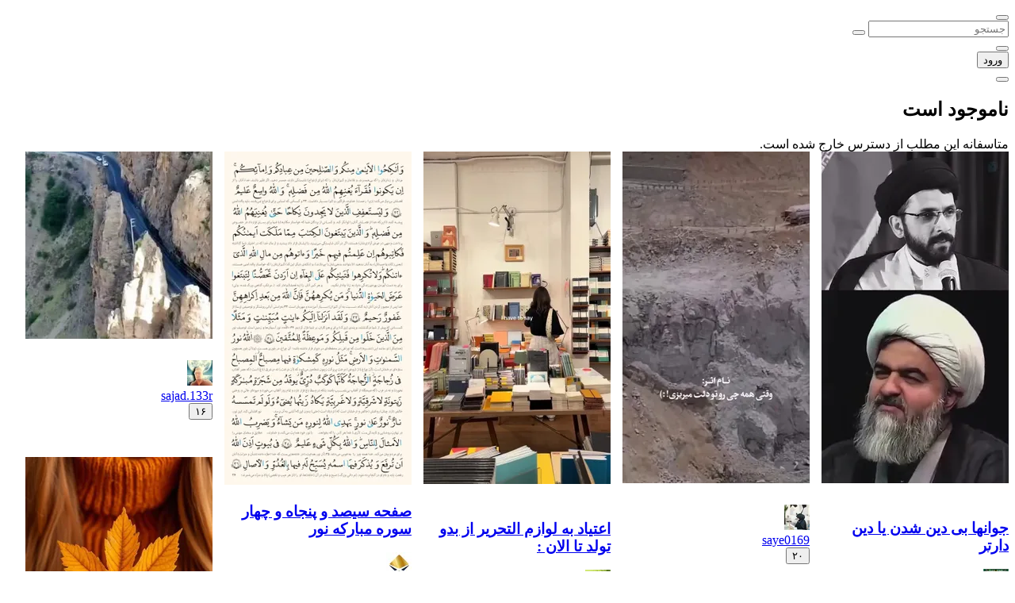

--- FILE ---
content_type: text/html; charset=utf-8
request_url: https://wisgoon.com/pin/46482252/
body_size: 14933
content:
<!DOCTYPE html>
<html lang="fa" dir="rtl" class="scroll-smooth">
  <head>
    <!-- سطر به سطر این پروژه نثار آمدنت -->
    <meta charset="UTF-8" />
    <link rel="icon" href="/favicon.ico">
    <meta http-equiv="X-UA-Compatible" content="IE=edge" />
    <meta name="viewport" content="width=device-width, initial-scale=1.0" />
    <title>مطلب یافت نشد - ویسگون</title>
    <script>

</script>
<!-- Google Tag Manager -->
<script>(function(w,d,s,l,i){w[l]=w[l]||[];w[l].push({'gtm.start':
        new Date().getTime(),event:'gtm.js'});var f=d.getElementsByTagName(s)[0],
    j=d.createElement(s),dl=l!='dataLayer'?'&l='+l:'';j.async=true;j.src=
    'https://www.googletagmanager.com/gtm.js?id='+i+dl;f.parentNode.insertBefore(j,f);
})(window,document,'script','dataLayer','GTM-MJPP9RM');</script>
<!-- End Google Tag Manager -->
<script>!function(e,t,n){e.yektanetAnalyticsObject=n,e[n]=e[n]||function(){e[n].q.push(arguments)},e[n].q=e[n].q||[];var a=t.getElementsByTagName("head")[0],r=new Date,c="https://cdn.yektanet.com/superscript/YiBZFxJu/native-wisgoon.com-36491/yn_pub.js?v="+r.getFullYear().toString()+"0"+r.getMonth()+"0"+r.getDate()+"0"+r.getHours(),s=t.createElement("link");s.rel="preload",s.as="script",s.href=c,a.appendChild(s);var l=t.createElement("script");l.async=!0,l.src=c,a.appendChild(l)}(window,document,"yektanet");</script>
    <link rel="preload" href="https://static.wisgoon.com/assets/application.9b61b2aadafa9f8ef7ef.css" as="style">
    <link rel="preload" href="https://static.wisgoon.com/assets/pin-bundle.ff5f89c1717d493d0f0e.js" as="script">
    
    <link rel="preload" href="https://static.wisgoon.com/assets/a360dc26407972d3cb7d.woff2" as="font" type="font/woff2" crossorigin>
    <link rel="preload" href="https://static.wisgoon.com/assets/0135812b3d7792a1ec26.woff2" as="font" type="font/woff2" crossorigin>
    <link rel="preload" href="https://static.wisgoon.com/assets/b2469c88d8944b230519.ttf" as="font" type="font/ttf" crossorigin>
    
    
    <link rel="preconnect" href="https://cdnimg.wisgoon.com" />
    <link rel="preconnect" href="https://static.wisgoon.com" />
    <link rel="preconnect" href="https://cdn-tehran.wisgoon.com" />
    <link rel="dns-prefetch" href="//cdnimg.wisgoon.com" />
    <link rel="dns-prefetch" href="//static.wisgoon.com" />
    <link rel="dns-prefetch" href="//cdn-tehran.wisgoon.com" />
    <link rel="dns-prefetch" href="//s3.wisgoon.com" />
    <link rel="dns-prefetch" href="//www.googletagmanager.com" />
    <link rel="dns-prefetch" href="//www.google-analytics.com" />
    <link rel="dns-prefetch" href="//cdn.yektanet.com" />
    <link rel="stylesheet" href="https://static.wisgoon.com/assets/application.9b61b2aadafa9f8ef7ef.css">
    
    <meta name="enamad" content="127214" />
    <meta name="msvalidate.01" content="0FD1590CC2D18AA65B4C46FCFDD71702" />
    <meta name="yandex-verification" content="ac7a575589fa974f" />
    <meta http-equiv="Content-type" content="text/html;charset=UTF-8" />
    <meta name="viewport" content="height=device-height, width=device-width, initial-scale=1.0, minimum-scale=1.0, maximum-scale=5.0, target-densitydpi=device-dpi"/>
    <meta name="samandehi-secure-footprint" content="samandehi-secure-footprint:4c6b6e53726c6e365a75745472646b33684f75624953516e4951586e4d6d357a3841596a736548784c50593d"/>
    <meta name="samandehi" content="964726045" />
    <meta name="generator" content="https://wisgoon.com" />
    <meta name="language" content="fa" />
    <meta name="rating" content="General" />
    <meta name="expires" content="never" />
    <meta name="robots" content="noindex, follow, max-snippet:-1, max-image-preview:large, max-video-preview:-1" />
    <meta name="publisher" content="ویسگون - wisgoon " />
    <link rel="canonical" href="" />
    <meta name="description" content="&#34;&#34;" />
    <meta name="keywords" content="" />
    
    <meta property="og:title" content="&#34;&#34;" />
    <meta property="twitter:title" name="twitter:title" content="&#34;&#34;">
    
    <meta property="og:site_name" name="og:site_name" content="ویسگون" />
    <meta property="og:description" name="og:description" content="&#34;&#34;" />
    
    <meta property="og:type" name="og:type" content="website" />
    
    <meta property="og:url" name="og:url" content="" />
    <meta property="og:image" name="og:image" content="" />
    <meta property="twitter:card" name="twitter:card" content="summary_large_image" />
    <meta property="twitter:site" name="twitter:site" content="@wisgoon_twt" />
    <meta property="twitter:url" name="twitter:url" content="">
    <meta property="twitter:image" name="twitter:image" content="">
    <meta name="theme-color" content="#ffffff" media="(prefers-color-scheme: light)">
    <meta name="theme-color" content="#18181B" media="(prefers-color-scheme: dark)">
    <link rel="canonical" href="" />

    <link rel="apple-touch-icon" sizes="57x57" href="https://static.wisgoon.com/assets/images/favicon/apple-icon-57x57.png" />
    <link rel="apple-touch-icon" sizes="60x60" href="https://static.wisgoon.com/assets/images/favicon/apple-icon-60x60.png"/>
    <link rel="apple-touch-icon" sizes="72x72" href="https://static.wisgoon.com/assets/images/favicon/apple-icon-72x72.png"/>
    <link rel="apple-touch-icon" sizes="76x76" href="https://static.wisgoon.com/assets/images/favicon/apple-icon-76x76.png"/>
    <link rel="apple-touch-icon" sizes="114x114" href="https://static.wisgoon.com/assets/images/favicon/apple-icon-114x114.png"/>
    <link rel="apple-touch-icon" sizes="120x120" href="https://static.wisgoon.com/assets/images/favicon/apple-icon-120x120.png"/>
    <link rel="apple-touch-icon" sizes="144x144" href="https://static.wisgoon.com/assets/images/favicon/apple-icon-144x144.png"/>
    <link rel="apple-touch-icon" sizes="152x152" href="https://static.wisgoon.com/assets/images/favicon/apple-icon-152x152.png"/>
    <link rel="apple-touch-icon" sizes="180x180" href="https://static.wisgoon.com/assets/images/favicon/apple-icon-180x180.png"/>
    <link rel="icon" type="image/png" sizes="192x192" href="https://static.wisgoon.com/assets/images/favicon/android-icon-192x192.png"/>
    <link rel="icon" type="image/png" sizes="32x32" href="https://static.wisgoon.com/assets/images/favicon/favicon-32x32.png"/>
    <link rel="icon" type="image/png" sizes="96x96" href="https://static.wisgoon.com/assets/images/favicon/favicon-96x96.png"/>
    <link rel="icon" type="image/png" sizes="16x16" href="https://static.wisgoon.com/assets/images/favicon/favicon-16x16.png"/>

    
    
    <script type="application/javascript">
      var vast_urls = [
    'https://gateway.wisgoon.com/services/vast/cur_ad',
    'https://publisher.rasaads.com/api/v1/videoad/vast?ad_unit_id=d7baa258-156a-4d64-9bde-9de52c6ca5c9',
    'https://admin.deema.agency/?c=v&m=tag&placementId=2371&domain=wisgoon.com&wPlayer=640&hPlayer=360',
    //'https://api.sanjagh.com/web/demand/619a339ef66c751ceb33e822',
    'https://tavoos.net/services/vast/ykbzFKJQ-5fsK-oXNO-npiE-OpFOVowfORjV/426'
];
    </script>
    

    <link rel="manifest" href="/manifest.json">
    <script>
      // handle dark mode dedication
      if (localStorage && ('theme' in localStorage)) {
        if (localStorage.theme === 'dark') {
          document.documentElement.classList.add('dark');
        } else {
          document.documentElement.classList.remove('dark');
        }
      } else if (window.matchMedia('(prefers-color-scheme: dark)').matches) {
        document.documentElement.classList.add('dark');
      } else {
        document.documentElement.classList.remove('dark');
      }
    </script>
  </head>
  <body class="text-sm dark:bg-gray-900 dark:text-white">
  <!-- Google Tag Manager (noscript) -->
  <noscript><iframe src="https://www.googletagmanager.com/ns.html?id=GTM-MJPP9RM"
                    height="0" width="0" style="display:none;visibility:hidden"></iframe></noscript>
  <!-- End Google Tag Manager (noscript) -->

  

  
  <header x-data="{}" class="h-12 md:h-16 fixed top-0 inset-x-0 px-3 sm:px-4 flex justify-between items-center border-b dark:border-gray-700 border-gray-200 bg-white dark:bg-gray-900 flex-wrap md:flex-nowrap">
    <div class="flex gap-2">
        <button @click="$dispatch('toggle-menu')">
            <i class="feather-menu text-xl lg:text-2xl dark:text-white"></i>
        </button>
        
        <a href="/">
            <div class="bg-logo-light dark:bg-logo-dark bg-contain bg-[right_center] bg-no-repeat w-32 h-10"></div>
        </a>
    </div>

    <div class="text-sm flex flex-row items-center">
        <div class="border dark:border-gray-600 border-gray-200 rounded-full py-1 px-4 hidden md:flex">
            <form action="/search/" class="flex items-center">
                <input
                        type="search"
                        name="q"
                        class="appreance-none focus:outline-none w-100 md:w-auto dark:bg-gray-900"
                        placeholder="جستجو"
                />
                <button>
                    <i class="feather-search text-gray-600 text-lg"></i>
                </button>
            </form>
        </div>


        <div x-data="mobileSearch" class="hidden realtive" x-cloak @click.outside="toggleSearchOutside">

            <button @click="toggleSearch">
                <i class="feather-search text-xl"></i>
            </button>

            <div x-show="open"
                x-transition:enter="transition transform ease-in duration-300" x-transition:enter-start="-translate-y-32" x-transition:enter-end="translate-y-0" 
                x-transition:leave="transition transform ease-out duration-300" x-transition:leave-start="translate-y-0" x-transition:leave-end="-translate-y-32" 
                class="absolute z-20 left-0 right-7 inset-y-0 dark:bg-gray-900 bg-white flex items-center mx-4">
                <div class="border border-gray-200 dark:border-gray-700 rounded-full flex items-center overflow-hidden w-full">
                    <i class="feather-search text-xl mr-1"></i>
                    <form action="/search/" class="grow">
                        <input type="text" name="q" class="px-6 pr-1 py-2 focus:outline-none dark:bg-gray-900" placeholder="جستجو" x-ref="topSearchInput" />
                    </form>
                    <button @click="toggleSearch" class="ml-2">
                        <i class="feather-x text-xl"></i>
                    </button>
                </div>
            </div>
        </div>

        <div class="flex gap-4 items-center">

            
                <button @click="$dispatch('toggle-login-modal')" class="hidden md:block px-6 py-2 rounded-full bg-gray-300 dark:bg-gray-600 mx-1 dark:text-white text-black">
                    <span>ورود</span>
                </button>
                <div class="block md:hidden">
                    <button @click="$dispatch('toggle-login-modal')" class="w-8 h-8 mr-3 rounded-full bg-gray-300 dark:bg-gray-700 flex items-center justify-center">
                        <i class="feather-user text-lg"></i>
                    </button>
                </div>
            
        </div>
    </div>

    
</header>
<div class="h-12 md:h-16"></div>

<div x-data="sidebar" @toggle-menu.window="toggleSidebar()" @category-show="categoryShow" x-cloak>
    <div x-show="open" class="fixed dark:bg-gray-900 dark:opacity-50 bg-black opacity-50 inset-0" style="z-index:10001"></div>
    <div x-show="open" @click.outside="toggleSidebar()" class="fixed dark:bg-gray-900 dark:text-white bg-white inset-y-0 right-0 w-56 py-4 overflow-y-scroll" style="z-index: 10001;"
    x-transition:enter="transition transform ease-out duration-300" x-transition:enter-start="translate-x-96" x-transition:enter-end="translate-x-0"
    x-transition:leave="transition transform ease-in duration-300" x-transition:leave-start="translate-x-0" x-transition:leave-end="translate-x-96">
        <div class="bg-logo-light dark:bg-logo-dark bg-contain bg-[right_center] bg-no-repeat w-32 h-10 mr-2 mb-4"></div>
    
        
            <div class="px-2">
    
                <button @click="$dispatch('toggle-login-modal', { inSidebar: true })" class="bg-red-500 dark:bg-red-700 hover:bg-gray-300 dark:hover:bg-gray-600 text-white rounded-full px-4 py-2 w-full text-white">
                    ورود
            </button>
            
        </div>
        
    
        <a href="/" class="flex items-center hover:bg-gray-300 dark:hover:bg-gray-600 w-full py-2 px-2">
            <i class="feather-home text-xl"></i>
            <p class="text-sm mr-1">خانه</p>
        </a>
    
        <a href="/explore/" class="flex items-center hover:bg-gray-300 dark:hover:bg-gray-600 w-full py-2 px-2">
            <i class="feather-zap text-xl"></i>
            <p class="text-sm mr-1">مطالب جدید</p>
        </a>
    
        <a href="/top/posts/today/" class="flex items-center hover:bg-gray-300 dark:hover:bg-gray-600 w-full py-2 px-2">
            <i class="feather-trending-up text-xl"></i>
            <p class="text-sm mr-1">مطالب محبوب</p>
        </a>
    
        
        <a href="/lang/ar" class="flex items-center hover:bg-gray-300 dark:hover:bg-gray-600 w-full py-2 px-2">
            <i class="feather-globe text-xl"></i>
            <p class="text-sm mr-1">عربي</p>
        </a>
        
    
        <div class="flex justify-between mb-2 cursor-pointer  w-full py-2 px-2">
    
            <button class="w-full grow" @click="toggleDarkMode()">
                <div class="flex items-center">
                    <i id="theme-icon" class="feather-moon text-xl inline ml-1" :class="{'feather-moon': !darkMode, 'feather-sun': darkMode}"></i>
                    <p x-show="darkMode">حالت روز</p>
                    <p x-show="!darkMode">حالت شب</p>
                </div>
            </button>
            <div>
                <input type="checkbox" name="" id="themeSwitch" class="hidden" x-model="darkMode" />
                <div class="switch-btn cursor-pointer" @click="toggleDarkMode()">
                    <div class="w-9 h-5 flex items-center bg-gray-300 dark:bg-gray-700 rounded-full p2">
                        <div class="switch-ball w-4 h-4 bg-white dark:bg-gray-900 rounded-full shadow"></div>
                    </div>
                </div>
            </div>
        </div>
    
        <div class="border-b border-gray-200 dark:border-gray-700"></div>
    
        <a href="/dl_app/" class="flex items-center hover:bg-gray-300 dark:hover:bg-gray-600 w-full py-2 px-2">
            <i class="feather-smartphone text-xl"></i>
            <p class="text-sm mr-1">دانلود اپلیکیشن</p>
        </a>
    
        <a href="https://blog.wisgoon.com" class="flex items-center hover:bg-gray-300 dark:hover:bg-gray-600 w-full py-2 px-2" target="_blank">
            <svg xmlns="http://www.w3.org/2000/svg" fill="none" viewBox="0 0 24 24" stroke-width="1.5" stroke="currentColor" class="w-6 h-6">
                <path stroke-linecap="round" stroke-linejoin="round" d="M12 6.042A8.967 8.967 0 006 3.75c-1.052 0-2.062.18-3 .512v14.25A8.987 8.987 0 016 18c2.305 0 4.408.867 6 2.292m0-14.25a8.966 8.966 0 016-2.292c1.052 0 2.062.18 3 .512v14.25A8.987 8.987 0 0018 18a8.967 8.967 0 00-6 2.292m0-14.25v14.25" />
            </svg>
            <p class="text-sm mr-1">وبلاگ</p>
        </a>

        <a href="/faq/" class="flex items-center hover:bg-gray-300 dark:hover:bg-gray-600 w-full py-2 px-2">
            <i class="feather-help-circle text-xl"></i>
            <p class="text-sm mr-1">سوالات متداول</p>
        </a>

        <a href="/about_us/" class="flex items-center hover:bg-gray-300 dark:hover:bg-gray-600 w-full py-2 px-2">
            <i class="feather-info text-xl"></i>
            <p class="text-sm mr-1">درباره ما</p>
        </a>
    
        <a href="/policy/" class="flex items-center hover:bg-gray-300 dark:hover:bg-gray-600 w-full py-2 px-2">
            <i class="feather-shield text-xl"></i>
            <p class="text-sm mr-1">قوانین</p>
        </a>

        
        <button @click="$dispatch('toggle-login-modal', { inSidebar: true })" class="flex items-center hover:bg-gray-300 dark:hover:bg-gray-600 w-full py-2 px-2">
            <i class="feather-phone-call text-xl"></i>
            <p class="text-sm mr-1">تماس با پشتیبانی</p>
        </button>
        
    
        <div class="border-b border-gray-200 dark:border-gray-700"></div>
    
        <div class="flex items-center  w-full py-2 px-2">
            <p class="text-xs mr-1 text-red-500	">دسته بندی ها</p>
        </div>
        <div id="cats" x-data="categories([ { id: 4,title: 'مذهبی', image: 'https://static.wisgoon.com/media/pin/category/Religious.png', hash_code: 'YJXJYE' },  { id: 6,title: 'شعر و ادبیات', image: 'https://static.wisgoon.com/media/pin/category/poetry_and_literature.png', hash_code: '8W3TSO' },  { id: 25,title: 'تاریخ و اقوام', image: 'https://static.wisgoon.com/media/pin/category/historical.png', hash_code: 'X315RS' },  { id: 29,title: 'شهدا', image: 'https://static.wisgoon.com/media/pin/category/Martyrs.png', hash_code: '1MX37X' },  { id: 1,title: 'گوناگون', image: 'https://static.wisgoon.com/media/pin/category/general.png', hash_code: '6Z4L14' },  { id: 2,title: 'عکس خبری', image: 'https://static.wisgoon.com/media/pin/category/news-photography.png', hash_code: 'PNU9DI' },  { id: 3,title: 'سیاست', image: 'https://static.wisgoon.com/media/pin/category/political.png', hash_code: '26DNY9' },  { id: 10,title: 'طنز و کاریکاتور', image: 'https://static.wisgoon.com/media/pin/category/caricature_66mg6Qg.png', hash_code: 'DCYNSU' },  { id: 14,title: 'چهره های معروف', image: 'https://static.wisgoon.com/media/pin/category/celebrity.png', hash_code: 'WGWYST' },  { id: 21,title: 'نوستالژی', image: 'https://static.wisgoon.com/media/pin/category/nostology.png', hash_code: 'WVSAFE' },  { id: 7,title: 'هنر', image: 'https://static.wisgoon.com/media/pin/category/art.png', hash_code: 'X62VDY' },  { id: 12,title: 'فیلم و سریال ایرانی', image: 'https://static.wisgoon.com/media/pin/category/Iranian-TV.png', hash_code: 'H57KDR' },  { id: 13,title: 'انیمیشن و کمیک استریپ', image: 'https://static.wisgoon.com/media/pin/category/animation.png', hash_code: 'S9G1XI' },  { id: 20,title: 'هنر عکاسی', image: 'https://static.wisgoon.com/media/pin/category/photography.png', hash_code: '4VTV6G' },  { id: 33,title: 'هنرمندان ایرانی', image: 'https://static.wisgoon.com/media/pin/category/Iranian-artists.png', hash_code: 'P0QU53' },  { id: 34,title: 'فیلم و سریال خارجی', image: 'https://static.wisgoon.com/media/pin/category/Global-TV.png', hash_code: 'V6PH0F' },  { id: 37,title: 'موسیقی', image: 'https://static.wisgoon.com/media/pin/category/music.png', hash_code: 'HHGYAB' },  { id: 38,title: 'دکوراسیون و معماری', image: 'https://static.wisgoon.com/media/pin/category/Decorations.png', hash_code: '1RVXTY' },  { id: 45,title: 'هنرمندان خارجی', image: 'https://static.wisgoon.com/media/pin/category/Global-artists.png', hash_code: 'TA9KFJ' },  { id: 11,title: 'بازی و اپلیکیشن', image: 'https://static.wisgoon.com/media/pin/category/appgame.png', hash_code: 'X21T1E' },  { id: 15,title: 'تصاویر پس زمینه', image: 'https://static.wisgoon.com/media/pin/category/bachground.png', hash_code: 'IEOY8K' },  { id: 28,title: 'ویسگون', image: 'https://static.wisgoon.com/media/pin/category/wisgoon.png', hash_code: 'TUYXLM' },  { id: 32,title: 'عکس نوشته', image: 'https://static.wisgoon.com/media/pin/category/quote.png', hash_code: 'ASEMFZ' },  { id: 5,title: 'سلامت و تندرستی', image: 'https://static.wisgoon.com/media/pin/category/health.png', hash_code: '5NRK69' },  { id: 18,title: 'فناوری', image: 'https://static.wisgoon.com/media/pin/category/Technology.png', hash_code: 'J8NWAR' },  { id: 30,title: 'تجهیزات جنگی', image: 'https://static.wisgoon.com/media/pin/category/gunweapons.png', hash_code: 'GXZ0W8' },  { id: 39,title: 'ماشین و موتور', image: 'https://static.wisgoon.com/media/pin/category/cars.png', hash_code: 'X9KL3F' },  { id: 40,title: 'مهارت و خلاقیت', image: 'https://static.wisgoon.com/media/pin/category/crativity.png', hash_code: 'L1DEID' },  { id: 42,title: 'علم و دانش', image: 'https://static.wisgoon.com/media/pin/category/science.png', hash_code: 'UGOSSD' },  { id: 9,title: 'ورزش همگانی', image: 'https://static.wisgoon.com/media/pin/category/exercise.png', hash_code: '48CLJK' },  { id: 35,title: 'فوتبال', image: 'https://static.wisgoon.com/media/pin/category/football.png', hash_code: '5VKDEO' },  { id: 36,title: 'ورزش قهرمانی', image: 'https://static.wisgoon.com/media/pin/category/championship.png', hash_code: '9RN5M2' },  { id: 8,title: 'طبیعت', image: 'https://static.wisgoon.com/media/pin/category/natural.png', hash_code: 'B6G6MB' },  { id: 17,title: 'جهانگردی', image: 'https://static.wisgoon.com/media/pin/category/tourism.png', hash_code: 'J1GSAL' },  { id: 26,title: 'حیوانات', image: 'https://static.wisgoon.com/media/pin/category/animals.png', hash_code: 'O4LJ7P' },  { id: 16,title: 'در شهر', image: 'https://static.wisgoon.com/media/pin/category/incity.png', hash_code: 'EQC3GV' },  { id: 19,title: 'خوراکی', image: 'https://static.wisgoon.com/media/pin/category/food.png', hash_code: 'DFI6RY' },  { id: 22,title: 'عاشقانه ها', image: 'https://static.wisgoon.com/media/pin/category/love.png', hash_code: '7VKP0R' },  { id: 23,title: 'مد و لباس زنانه', image: 'https://static.wisgoon.com/media/pin/category/women-fashion.png', hash_code: '7K0057' },  { id: 24,title: 'مد و لباس کودکانه', image: 'https://static.wisgoon.com/media/pin/category/Childrens-fashion.png', hash_code: 'I0EY31' },  { id: 31,title: 'ازدواج', image: 'https://static.wisgoon.com/media/pin/category/Marriage.png', hash_code: 'GBUDDI' },  { id: 41,title: 'مد و لباس مردانه', image: 'https://static.wisgoon.com/media/pin/category/men-fashion.png', hash_code: 'JXYXB6' },  { id: 43,title: 'جواهرات', image: 'https://static.wisgoon.com/media/pin/category/Jewelry.png', hash_code: 'K7ZYWG' },  { id: 44,title: 'شخصی', image: 'https://static.wisgoon.com/media/pin/category/personal.png', hash_code: 'KWUN0P' },  { id: 46,title: 'خانواده', image: 'https://static.wisgoon.com/media/pin/category/familly.png', hash_code: 'ZLNHFT' }, ])" class="overflow-hidden" style="height:180px" :style="{'height': openMoreCats ? 'auto' : '180px'}">
            <template x-for="(category, index) in categoryList" :key="index">
                <a :href="`/category/${category.hash_code}/`" class="flex items-center hover:bg-gray-300 dark:hover:bg-gray-600 w-full py-2 px-2">
                    <p class="text-sm mr-1">
                        <img :src="category.image" width="20" height="20" loading="lazy" class="category-icon ml-1 inline w-5 h-5" alt="">
                        <span x-text="category.title"></span>
                    </p>
                </a>
            </template>
        </div>
    
        <button @click="toggleCategories()" class="text-center text-red-500 w-full">
            <p x-show="!openMoreCats" class="text-sm">نمایش بیشتر</p>
            <p x-show="openMoreCats" class="text-sm">نمایش کمتر</p>
            <i class="feather-chevron-down" :class="{'feather-chevron-down': !openMoreCats,'feather-chevron-up':openMoreCats}"></i>
        </button>
        
    </div>

</div>



<div
  id="login-modal"
  aria-labelledby="modal-title"
  role="dialog"
  aria-modal="true"
  x-data="loginModal"
  :style="{'display': !open ? 'none' : '' }"
  @toggle-login-modal.window="toggleModal"
  @login.document="sendSms"
  x-cloak
>
  <div
    x-show="open"
    class="flex items-center fixed top-0 left-0 w-screen h-screen dark:bg-opacity-40 bg-black bg-opacity-50 z-[10000] backdrop-blur-sm"
    x-transition:enter="transition-opacity ease-out duration-300" x-transition:enter-start="opacity-0" x-transition:enter-end="opacity-100"
    x-transition:leave="transition-opacity ease-in duration-200" x-transition:leave-start="opacity-100" x-transition:leave-end="opacity-0"
    aria-hidden="true"
  >
    <div
      x-show="open"
      @click.outside="toggleModal()"
      class="relative inline-block align-bottom bg-white dark:bg-gray-900 rounded-xl overflow-hidden shadow-xl sm:my-8 sm:align-middle sm:max-w-sm sm:w-full mx-auto"
      x-transition:enter="transition transform ease-out duration-300" x-transition:enter-start="opacity-0 translate-y-4 sm:translate-y-0 sm:scale-95" x-transition:enter-end="opacity-100 translate-y-0 sm:scale-100"
      x-transition:leave="transition transform ease-in duration-200" x-transition:leave-start="opacity-100 translate-y-0 sm:scale-100" x-transition:leave-end="opacity-0 translate-y-4 sm:translate-y-0 sm:scale-95"
    >
      <div class="p-6 md:py-10 md:px-7">
        <div class="flex flex-col items-center justify-center mx-auto" style="min-width: 250px; max-width: 250px;">
          <img src="https://static.wisgoon.com/assets/images/logo-type.png" class="w-40 mb-4"/>
          <h3 class="text-center mb-4 text-right text-lg font-bold">
            ورود به حساب کاربری
          </h3>


          <div x-show="message" x-text="message" class="border-2 font-bold border-red-500 dark:border-red-700 text-red-500 dark:text-red-700 px-4 py-2 w-full rounded-xl flex items-center justify-center my-2">
          </div>

          <div x-show="!codeSent" class="mb-3 text-center">برای ورود به شبکه اجتماعی ویسگون می‌توانید از روش های ورود با شماره تلفن همراه و یا ورود با گوگل استفاده نمایید.</div>
          <div x-cloak x-show="codeSent" class="mb-3 text-center">کد تائیدی که از طریق پیامک برای شما ارسال شده را وارد کنید</div>

          <div class="flex flex-col items-center w-full mb-3" x-show="!codeSent">
            <div
                class="border border-gray-200 dark:border-gray-700 dark:bg-gray-900 rounded-xl pr-1 flex items-center w-full"
            >
              <i class="feather-phone text-lg text-gray-500 dark:text-gray-200 mx-1"></i>

              <input
                type="phone"
                class="focus:outline-none p-2 dark:bg-gray-900 w-full"
                placeholder="9********"
                style="direction: ltr"
                x-model="phone"
              />

              <div class="border-r border-gray-200 dark:border-gray-700 px-2" dir="ltr">+98</div>
            </div>

            <template x-if="error">
              <div x-text="error" class="text-xs mt-2 text-white bg-red-600"></div>
            </template>

          </div>
          <div class="flex flex-col mb-3 items-center w-full" x-show="codeSent" x-cloak>
            <div
                    x-cloak x-show="isNewUser"
                    class="border border-gray-200 mb-2 dark:bg-gray-900 rounded-2xl flex items-center px-1 w-full"
            >
              <input  type="text" class="focus:outline-none p-2 w-full dark:bg-gray-900 rounded-2xl"
                      placeholder="نام کاربری" x-model="username" style="direction: ltr" />
            </div>
            <div class="border border-gray-200 dark:border-gray-700 dark:bg-gray-900 rounded-xl flex items-center px-1 w-full">
              <input type="phone" @keyup.enter="login()" class="focus:outline-none p-2 w-full dark:bg-gray-900 rounded-2xl"
                     placeholder="کد تایید" x-model="code" style="direction: ltr" />
            </div>
          </div>

          <button
            x-show="!codeSent"
            id="otp-modal-login"
            :class="{'bg-gray-500 dark:bg-gray-700': !phone || error, 'bg-red-500 dark:bg-red-700 ': phone && !error}"
            :disabled="!phone || error"
            class="text-white py-2 px-6 w-100 rounded-full w-full g-recaptcha mx-2"
          >
          <span x-show="!sending">
            ارسال پیامک ورود
          </span>
            <span x-show="sending">
            در حال ارسال...
          </span>
          </button>

          <button x-show="codeSent" @click="login" class="bg-red-500 dark:bg-red-700 text-white py-2 px-6 w-100 rounded-full mx-2 w-full">
          <span x-show="!isNewUser && !sending">
            ورود
          </span>
            <span x-cloak x-show="isNewUser && !sending">
            ثبت نام
          </span>
            <span x-cloak x-show="sending">
            در حال ارسال...
          </span>
          </button>
          <div x-show="!codeSent" class="w-full flex flex-col justify-center">

            <div class="my-3 text-center">یا</div>
            <a
                    href="/auth/google/"
                    class="block text-white text-center bg-blue-500 dark:bg-blue-700 rounded-full w-full px-4 py-2"
            >
              <svg class="fill-current text-white ml-1 inline" xmlns="http://www.w3.org/2000/svg"  viewBox="0 0 50 50" width="20px" height="20px"><path d="M 25.996094 48 C 13.3125 48 2.992188 37.683594 2.992188 25 C 2.992188 12.316406 13.3125 2 25.996094 2 C 31.742188 2 37.242188 4.128906 41.488281 7.996094 L 42.261719 8.703125 L 34.675781 16.289063 L 33.972656 15.6875 C 31.746094 13.78125 28.914063 12.730469 25.996094 12.730469 C 19.230469 12.730469 13.722656 18.234375 13.722656 25 C 13.722656 31.765625 19.230469 37.269531 25.996094 37.269531 C 30.875 37.269531 34.730469 34.777344 36.546875 30.53125 L 24.996094 30.53125 L 24.996094 20.175781 L 47.546875 20.207031 L 47.714844 21 C 48.890625 26.582031 47.949219 34.792969 43.183594 40.667969 C 39.238281 45.53125 33.457031 48 25.996094 48 Z"/></svg>
              ورود با گوگل
            </a>
          </div>
          <a href="/dl_app/" x-show="!codeSent" class="mt-3 bg-green-500 dark:bg-green-700 rounded-full w-full text-white text-center px-4 py-2">
            <svg class="fill-current inline ml-1" xmlns="http://www.w3.org/2000/svg"  viewBox="0 0 26 26" width="24px" height="24px"><path fill-rule="evenodd" d="M 24.121094 9.753906 L 24.121094 16.035156 C 24.121094 16.921875 23.414063 17.640625 22.539063 17.640625 C 21.667969 17.640625 20.960938 16.921875 20.960938 16.035156 L 20.960938 9.753906 C 20.960938 8.867188 21.664063 8.148438 22.539063 8.148438 C 23.414063 8.148438 24.121094 8.867188 24.121094 9.753906 Z M 3.457031 8.148438 C 2.585938 8.148438 1.878906 8.867188 1.878906 9.753906 L 1.878906 16.03125 C 1.878906 16.917969 2.585938 17.640625 3.457031 17.640625 C 4.335938 17.640625 5.039063 16.917969 5.039063 16.03125 L 5.039063 9.753906 C 5.039063 8.867188 4.335938 8.148438 3.457031 8.148438 Z M 5.992188 19.664063 C 5.992188 20.347656 6.546875 20.898438 7.226563 20.898438 L 8.636719 20.898438 L 8.636719 24.394531 C 8.636719 25.28125 9.347656 26 10.21875 26 C 11.09375 26 11.800781 25.28125 11.800781 24.394531 L 11.800781 20.898438 L 14.261719 20.898438 L 14.261719 24.394531 C 14.261719 25.28125 14.972656 26 15.84375 26 C 16.71875 26 17.425781 25.28125 17.425781 24.394531 L 17.425781 20.898438 L 18.835938 20.898438 C 19.515625 20.898438 20.070313 20.351563 20.070313 19.667969 L 20.070313 8.195313 L 5.992188 8.195313 Z M 20.035156 7.175781 L 5.960938 7.175781 C 6.144531 5.039063 7.59375 3.214844 9.664063 2.253906 L 8.363281 0.363281 C 8.285156 0.253906 8.304688 0.105469 8.402344 0.0351563 C 8.503906 -0.03125 8.648438 0 8.730469 0.113281 L 10.078125 2.074219 C 10.96875 1.722656 11.957031 1.527344 13 1.527344 C 14.042969 1.527344 15.027344 1.722656 15.921875 2.074219 L 17.269531 0.113281 C 17.351563 0 17.496094 -0.03125 17.597656 0.0351563 C 17.695313 0.105469 17.714844 0.253906 17.636719 0.363281 L 16.335938 2.253906 C 18.402344 3.214844 19.855469 5.039063 20.035156 7.175781 Z M 10.8125 4.445313 C 10.8125 4.015625 10.460938 3.671875 10.03125 3.671875 C 9.601563 3.671875 9.25 4.019531 9.25 4.445313 C 9.25 4.878906 9.601563 5.226563 10.03125 5.226563 C 10.460938 5.226563 10.8125 4.878906 10.8125 4.445313 Z M 16.84375 4.445313 C 16.84375 4.015625 16.496094 3.671875 16.066406 3.671875 C 15.636719 3.671875 15.289063 4.019531 15.289063 4.445313 C 15.289063 4.878906 15.636719 5.226563 16.066406 5.226563 C 16.496094 5.226563 16.84375 4.878906 16.84375 4.445313 Z"/></svg>
            نصب برنامه موبایل
          </a>
          <div class="text-gray-500 mt-2 text-xs text-center">برای داشتن تجربه بهتر در استفاده از ویسگون اپلیکیشن اندروید ویسگون را نصب کنید</div>
        </div>
      </div>
    </div>
  </div>
</div>


  <div x-data x-show="$store.toasts.totalVisible() >= 1" class="fixed z-[10003] top-10 lg:top-14 right-0 p-4 flex flex-col justify-center lg:justify-start w-full md:w-auto overflow-x-hidden">
    <template
        x-for="(toast, index) in $store.toasts.list"
        :key="toast.id"
    >
        <div
            x-show="toast.visible"
            @click="$store.toasts.destroyToast(index)"
            x-transition:enter="transition ease-in duration-200"
            x-transition:enter-start="opacity-0 translate-y-2"
            x-transition:enter-end="opacity-100"
            x-transition:leave="transition ease-out duration-500"
            x-transition:leave-start="translate-x-0 opacity-100"
            x-transition:leave-end="translate-x-full opacity-0"
            class="bg-gray-900 bg-gradient-to-r text-white p-3 rounded mb-3 shadow-lg flex items-center"
			:class="{
				'from-blue-500 to-blue-600': toast.type === 'info',
				'from-green-500 to-green-600': toast.type === 'success',
				'from-yellow-400 to-yellow-500': toast.type === 'warning',
				'from-red-500 to-pink-500': toast.type === 'error',
			}"
        >
            <svg
                x-show="toast.type == 'info'"
                class="w-6 h-6 ml-2"
                xmlns="http://www.w3.org/2000/svg"
                viewBox="0 0 20 20"
                fill="currentColor"
            >
                <path
                    fill-rule="evenodd"
                    d="M18 10a8 8 0 11-16 0 8 8 0 0116 0zm-7-4a1 1 0 11-2 0 1 1 0 012 0zM9 9a1 1 0 000 2v3a1 1 0 001 1h1a1 1 0 100-2v-3a1 1 0 00-1-1H9z"
                    clip-rule="evenodd"
                />
            </svg>
            <svg
                x-show="toast.type == 'success'"
                class="w-6 h-6 ml-2"
                xmlns="http://www.w3.org/2000/svg"
                viewBox="0 0 20 20"
                fill="currentColor"
            >
                <path
                    fill-rule="evenodd"
                    d="M10 18a8 8 0 100-16 8 8 0 000 16zm3.707-9.293a1 1 0 00-1.414-1.414L9 10.586 7.707 9.293a1 1 0 00-1.414 1.414l2 2a1 1 0 001.414 0l4-4z"
                    clip-rule="evenodd"
                />
            </svg>
            <svg
                x-show="toast.type == 'warning'"
                class="w-6 h-6 ml-2"
                xmlns="http://www.w3.org/2000/svg"
                viewBox="0 0 20 20"
                fill="currentColor"
            >
                <path
                    fill-rule="evenodd"
                    d="M8.257 3.099c.765-1.36 2.722-1.36 3.486 0l5.58 9.92c.75 1.334-.213 2.98-1.742 2.98H4.42c-1.53 0-2.493-1.646-1.743-2.98l5.58-9.92zM11 13a1 1 0 11-2 0 1 1 0 012 0zm-1-8a1 1 0 00-1 1v3a1 1 0 002 0V6a1 1 0 00-1-1z"
                    clip-rule="evenodd"
                />
            </svg>
            <svg
                x-show="toast.type == 'error'"
                class="w-6 h-6 ml-2"
                xmlns="http://www.w3.org/2000/svg"
                viewBox="0 0 20 20"
                fill="currentColor"
            >
                <path
                    fill-rule="evenodd"
                    d="M10 18a8 8 0 100-16 8 8 0 000 16zM8.707 7.293a1 1 0 00-1.414 1.414L8.586 10l-1.293 1.293a1 1 0 101.414 1.414L10 11.414l1.293 1.293a1 1 0 001.414-1.414L11.414 10l1.293-1.293a1 1 0 00-1.414-1.414L10 8.586 8.707 7.293z"
                    clip-rule="evenodd"
                />
            </svg>
            <div x-text="toast.message"></div>
        </div>
    </template>
</div>

    
<section class="relative md:py-5">
  <main class="max-w-5xl mx-auto bg-white dark:bg-gray-900 md:rounded-3xl md:shadow-lg">

    <div class="p-4 md:p-10 md:mt-2 text-center mb-5">
      <h1 class="text-base md:text-lg font-bold md:mt-2">ناموجود است</h1>

      <div class="py-4 text-sm">
        متاسفانه این مطلب از دسترس خارج شده است.
      </div>

    </div>

    

  </main>

  <div class="hidden md:block">
    <div class="tb-box w728h90 my-10">
        <div class="tb-wrapper">
            <div id="sanjagh_owwymz"></div>
        </div>
    </div>

    <div class="yn-native native-tblq max-w-screen-xl mx-auto mb-10" id="pos-article-display-62295">
      <div class="skeleton" data-columns="6" data-rows="1"></div>
    </div>
  </div>

  <div class="relative my-1 md:my-3">
    <div class="items mx-auto">
      
      
      <div class="new-item item mb-4" :id="`post_77482508`" style="width: 236px" x-data="post({like_with_user: false,cnt_like: 14,id: 77482508 }, {loggedIn: false})">
  
  <a href="/v/9374X7DY63/جوانها_بی_دین_شدن_یا_دین_دارتر" class="item-link relative block" style="width: 236px; height: 418px">
    <div class="relative">
      <img class="item-img rounded-3xl shadow-md" alt="جوانها بی دین شدن یا دین دارتر " loading="lazy"
           src="https://cdnimg.wisgoon.com/PF8evMX0vpYCuO8NPYmFkaS0_0HSQ9E5DM-6ilrQR_I/fill/236/418/no/1/aHR0cHM6Ly9pcnMwMS53aXNnb29uLmNvbS9pcnMwMS9kNC9lZi82ZC83ZS9pcnMwMV8zNjB4NjM4X3U2Y21GNmpzXzI0NjQzMDdfMTc2MzEwNjU3OTgyODA3ODA3MC5qcGVn.webp"
           style="width: 236px; height: 418px"
      />
      
      
    </div>
    
    <div class="absolute left-3 top-3">
      <svg width="18" height="19" style="" viewBox="0 0 16 17" fill="none" xmlns="http://www.w3.org/2000/svg">
        <path d="M3.81284 0.315235C2.22065 -0.584852 0.25 0.564123 0.25 2.39225V13.9788C0.25 15.8076 2.22201 16.9566 3.81353 16.0552L14.0397 10.2605C15.6538 9.34611 15.6531 7.02088 14.0397 6.10716L3.81216 0.315235H3.81284Z" fill="white"/>
      </svg>
    </div>
    
  </a>
  <div class="mt-3 px-1.5">
    
    <a href="/v/9374X7DY63/جوانها_بی_دین_شدن_یا_دین_دارتر">
      <h3 class="font-bold text-xs md:text-sm truncate">جوانها بی دین شدن یا دین دارتر </h3>
    </a>
    
    <div class="flex mt-1.5 w-full items-center">
      <a href="/periqlytos/" class="grow-0">
        <div class="w-8 h-8 bg-gray-200 rounded-full">
          <img width="32" height="32" loading="lazy" src="https://cdnimg.wisgoon.com/jbs3kv29axyYuNBM-KofQFOjXJQflbkc2EkSPwP0Vnc/fill/32/32/no/1/aHR0cHM6Ly9pcnMwMS53aXNnb29uLmNvbS9pcnMwMS9kZS81Ny8xZS80Yi9pcnMwMV92MV8xX2F2YXRhcl9aOHRSczlfX3N1bl8xNzYzMTU0MTU2NjM2ODMxMTE3LmpwZw.webp"
               class="rounded-full w-8 h-8" alt="periqlytos" />
        </div>
      </a>
      <div class="grow flex items-center truncate">
        <a href="/periqlytos/">
          <span class="mr-1 text-xs md:text-sm font-bold">periqlytos</span>
        </a>
        
      </div>
      <button @click="like()" class="flex grow-0 items-center justify-end group cursor-pointer">
        <span class="text-sm" x-show="cntLike" x-text="$store.global.toFaNumber(cntLike)">۱۴</span>
        <svg x-show="isLiked" x-cloak class="fill-current mr-1 text-red-500 w-[20px] h-[20px] md:w-[25px] md:h-[25px]" xmlns="http://www.w3.org/2000/svg" width="20" height="20" viewBox="0 0 24 24"><path d="M20.84 4.61a5.5 5.5 0 0 0-7.78 0L12 5.67l-1.06-1.06a5.5 5.5 0 0 0-7.78 7.78l1.06 1.06L12 21.23l7.78-7.78 1.06-1.06a5.5 5.5 0 0 0 0-7.78z" stroke="#EF4444" stroke-width="2" stroke-linecap="round" stroke-linejoin="round"/></svg>
        <i x-show="!isLiked" class="feather-heart text-xl md:text-2xl mr-1"></i>
      </button>
      <div x-show="inUserCollection" class="relative mr-3" @click.outside="closeMoreMenu">
        <button @click="toggleMoreMenu">
          <i class="feather-more-vertical text-sm md:text-xl"></i>
        </button>
        <div x-show="showMoreMenu" x-cloak x-transition class="absolute py-2 bg-gray-100 dark:bg-gray-800 rounded-xl flex flex-col items-start left-0 w-[150px] top-[30px] z-[50]">
          <button @click="removeFromCollection" class="py-2 px-4">حذف از کالکشن</button>
        </div>
      </div>
    </div>
    
  </div>
</div>

      
      <div class="new-item item mb-4" :id="`post_77481879`" style="width: 236px" x-data="post({like_with_user: false,cnt_like: 20,id: 77481879 }, {loggedIn: false})">
  
  <a href="/v/PBA7LV92G1" class="item-link relative block" style="width: 236px; height: 418px">
    <div class="relative">
      <img class="item-img rounded-3xl shadow-md" alt="saye0169 77481879" loading="lazy"
           src="https://cdnimg.wisgoon.com/i0hGy5muNvWU_DZn2i1ktkzK-GUZCG11RECPIAVlmYI/fill/236/418/no/1/aHR0cHM6Ly9pcnMwMS53aXNnb29uLmNvbS9pcnMwMS9hYy85ZC8yYi9lMS9pcnMwMV83MjB4MTI3OF9Kc2FvS0htbF8zODIzOTY1XzE3NjMxMDM5MzY3ODIyMzkxMzkuanBlZw.webp"
           style="width: 236px; height: 418px"
      />
      
      
    </div>
    
    <div class="absolute left-3 top-3">
      <svg width="18" height="19" style="" viewBox="0 0 16 17" fill="none" xmlns="http://www.w3.org/2000/svg">
        <path d="M3.81284 0.315235C2.22065 -0.584852 0.25 0.564123 0.25 2.39225V13.9788C0.25 15.8076 2.22201 16.9566 3.81353 16.0552L14.0397 10.2605C15.6538 9.34611 15.6531 7.02088 14.0397 6.10716L3.81216 0.315235H3.81284Z" fill="white"/>
      </svg>
    </div>
    
  </a>
  <div class="mt-3 px-1.5">
    
    <div class="flex mt-1.5 w-full items-center">
      <a href="/saye0169/" class="grow-0">
        <div class="w-8 h-8 bg-gray-200 rounded-full">
          <img width="32" height="32" loading="lazy" src="https://cdnimg.wisgoon.com/fVdNfrlJA_wNJ1ulyO4EYuoCMTeZBoC-uzQ7NnCpVNQ/fill/32/32/no/1/aHR0cHM6Ly9pcnMwMS53aXNnb29uLmNvbS9pcnMwMS9kMi8yZC84My8zMy9pcnMwMV92MV8xX2F2YXRhcl9kdVRDQzZfX3N1bl8xNzYzMTgzNjgwMTA1NDMzMzEzLmpwZw.webp"
               class="rounded-full w-8 h-8" alt="saye0169" />
        </div>
      </a>
      <div class="grow flex items-center truncate">
        <a href="/saye0169/">
          <span class="mr-1 text-xs md:text-sm font-bold">saye0169</span>
        </a>
        
      </div>
      <button @click="like()" class="flex grow-0 items-center justify-end group cursor-pointer">
        <span class="text-sm" x-show="cntLike" x-text="$store.global.toFaNumber(cntLike)">۲۰</span>
        <svg x-show="isLiked" x-cloak class="fill-current mr-1 text-red-500 w-[20px] h-[20px] md:w-[25px] md:h-[25px]" xmlns="http://www.w3.org/2000/svg" width="20" height="20" viewBox="0 0 24 24"><path d="M20.84 4.61a5.5 5.5 0 0 0-7.78 0L12 5.67l-1.06-1.06a5.5 5.5 0 0 0-7.78 7.78l1.06 1.06L12 21.23l7.78-7.78 1.06-1.06a5.5 5.5 0 0 0 0-7.78z" stroke="#EF4444" stroke-width="2" stroke-linecap="round" stroke-linejoin="round"/></svg>
        <i x-show="!isLiked" class="feather-heart text-xl md:text-2xl mr-1"></i>
      </button>
      <div x-show="inUserCollection" class="relative mr-3" @click.outside="closeMoreMenu">
        <button @click="toggleMoreMenu">
          <i class="feather-more-vertical text-sm md:text-xl"></i>
        </button>
        <div x-show="showMoreMenu" x-cloak x-transition class="absolute py-2 bg-gray-100 dark:bg-gray-800 rounded-xl flex flex-col items-start left-0 w-[150px] top-[30px] z-[50]">
          <button @click="removeFromCollection" class="py-2 px-4">حذف از کالکشن</button>
        </div>
      </div>
    </div>
    
  </div>
</div>

      
      <div class="new-item item mb-4" :id="`post_77480366`" style="width: 236px" x-data="post({like_with_user: false,cnt_like: 25,id: 77480366 }, {loggedIn: false})">
  
  <a href="/v/D3RUPFZ7VB" class="item-link relative block" style="width: 236px; height: 419px">
    <div class="relative">
      <img class="item-img rounded-3xl shadow-md" alt="اعتیاد به لوازم التحریر از بدو تولد تا الان : " loading="lazy"
           src="https://cdnimg.wisgoon.com/noZIMjPAA0GW2Wizu0Laz__AZQ1Q8d1_-jXNK13jIIk/fill/236/419/no/1/aHR0cHM6Ly9pcnMwMS53aXNnb29uLmNvbS9pcnMwMS9mMC9hMC9kNS9lZC9pcnMwMV81NzZ4MTAyM19RcXBUYVk4TV81MzI4NjgyXzE3NjMwOTA2NTU4NzIzMzc4MzAuanBlZw.webp"
           style="width: 236px; height: 419px"
      />
      
      
    </div>
    
    <div class="absolute left-3 top-3">
      <svg width="18" height="19" style="" viewBox="0 0 16 17" fill="none" xmlns="http://www.w3.org/2000/svg">
        <path d="M3.81284 0.315235C2.22065 -0.584852 0.25 0.564123 0.25 2.39225V13.9788C0.25 15.8076 2.22201 16.9566 3.81353 16.0552L14.0397 10.2605C15.6538 9.34611 15.6531 7.02088 14.0397 6.10716L3.81216 0.315235H3.81284Z" fill="white"/>
      </svg>
    </div>
    
  </a>
  <div class="mt-3 px-1.5">
    
    <a href="/v/D3RUPFZ7VB">
      <h3 class="font-bold text-xs md:text-sm truncate">اعتیاد به لوازم التحریر از بدو تولد تا الان : </h3>
    </a>
    
    <div class="flex mt-1.5 w-full items-center">
      <a href="/good_vibe8001/" class="grow-0">
        <div class="w-8 h-8 bg-gray-200 rounded-full">
          <img width="32" height="32" loading="lazy" src="https://cdnimg.wisgoon.com/0npEab8RGM2sqiWrMuGTygcSOLRYpHATPVCc_JEoQcA/fill/32/32/no/1/aHR0cHM6Ly9pcnMwMi53aXNnb29uLmNvbS9pcnMwMi82ZS80MS83Yy9iNC9pcnMwMl92MV8xX2F2YXRhcl9MTFFMNVpfX3N1bl8xNzI0OTkwMzU5MjI2MjMwNjMwLmpwZw.webp"
               class="rounded-full w-8 h-8" alt="good_vibe8001" />
        </div>
      </a>
      <div class="grow flex items-center truncate">
        <a href="/good_vibe8001/">
          <span class="mr-1 text-xs md:text-sm font-bold">good_vibe8001</span>
        </a>
        
      </div>
      <button @click="like()" class="flex grow-0 items-center justify-end group cursor-pointer">
        <span class="text-sm" x-show="cntLike" x-text="$store.global.toFaNumber(cntLike)">۲۵</span>
        <svg x-show="isLiked" x-cloak class="fill-current mr-1 text-red-500 w-[20px] h-[20px] md:w-[25px] md:h-[25px]" xmlns="http://www.w3.org/2000/svg" width="20" height="20" viewBox="0 0 24 24"><path d="M20.84 4.61a5.5 5.5 0 0 0-7.78 0L12 5.67l-1.06-1.06a5.5 5.5 0 0 0-7.78 7.78l1.06 1.06L12 21.23l7.78-7.78 1.06-1.06a5.5 5.5 0 0 0 0-7.78z" stroke="#EF4444" stroke-width="2" stroke-linecap="round" stroke-linejoin="round"/></svg>
        <i x-show="!isLiked" class="feather-heart text-xl md:text-2xl mr-1"></i>
      </button>
      <div x-show="inUserCollection" class="relative mr-3" @click.outside="closeMoreMenu">
        <button @click="toggleMoreMenu">
          <i class="feather-more-vertical text-sm md:text-xl"></i>
        </button>
        <div x-show="showMoreMenu" x-cloak x-transition class="absolute py-2 bg-gray-100 dark:bg-gray-800 rounded-xl flex flex-col items-start left-0 w-[150px] top-[30px] z-[50]">
          <button @click="removeFromCollection" class="py-2 px-4">حذف از کالکشن</button>
        </div>
      </div>
    </div>
    
  </div>
</div>

      
      <div class="new-item item mb-4" :id="`post_77482337`" style="width: 236px" x-data="post({like_with_user: false,cnt_like: 56,id: 77482337 }, {loggedIn: false})">
  
  <a href="/p/107IBGKND2" class="item-link relative block" style="width: 236px; height: 420px">
    <div class="relative">
      <img class="item-img rounded-3xl shadow-md" alt="صفحه سیصد و پنجاه و چهار سوره مبارکه نور" loading="lazy"
           src="https://cdnimg.wisgoon.com/zV0ucySIo5b8X8uOxT9hNVuvniO1BR1NmYo8fNjC3I0/fill/236/420/no/1/aHR0cHM6Ly9pcnMwMS53aXNnb29uLmNvbS9pcnMwMS80Mi82NC83My9lYS9pcnMwMV8xMDc4eDE5MjBfZzNIWEVVdGVfMjE4MzQxNV8xNzYzMTA1ODk0NDk3Njc1MDM4LmpwZWc.webp"
           style="width: 236px; height: 420px"
      />
      
      
    </div>
    
  </a>
  <div class="mt-3 px-1.5">
    
    <a href="/p/107IBGKND2">
      <h3 class="font-bold text-xs md:text-sm truncate">صفحه سیصد و پنجاه و چهار سوره مبارکه نور</h3>
    </a>
    
    <div class="flex mt-1.5 w-full items-center">
      <a href="/telavatnoor/" class="grow-0">
        <div class="w-8 h-8 bg-gray-200 rounded-full">
          <img width="32" height="32" loading="lazy" src="https://cdnimg.wisgoon.com/EEqosa5rxQqWuOoOk4h6iXrLdyem_ioxTeDx9_AGLCA/fill/32/32/no/1/aHR0cHM6Ly9pcnMwMi53aXNnb29uLmNvbS9pcnMwMi82ZS9jMi85Yi9mZS9pcnMwMl92MV8xX2F2YXRhcl9kcFpJSFlfX3N1bl8xNzM0MjA1OTkzNTI4MzgxMjEzLmpwZw.webp"
               class="rounded-full w-8 h-8" alt="telavatnoor" />
        </div>
      </a>
      <div class="grow flex items-center truncate">
        <a href="/telavatnoor/">
          <span class="mr-1 text-xs md:text-sm font-bold">telavatnoor</span>
        </a>
        
      </div>
      <button @click="like()" class="flex grow-0 items-center justify-end group cursor-pointer">
        <span class="text-sm" x-show="cntLike" x-text="$store.global.toFaNumber(cntLike)">۵۶</span>
        <svg x-show="isLiked" x-cloak class="fill-current mr-1 text-red-500 w-[20px] h-[20px] md:w-[25px] md:h-[25px]" xmlns="http://www.w3.org/2000/svg" width="20" height="20" viewBox="0 0 24 24"><path d="M20.84 4.61a5.5 5.5 0 0 0-7.78 0L12 5.67l-1.06-1.06a5.5 5.5 0 0 0-7.78 7.78l1.06 1.06L12 21.23l7.78-7.78 1.06-1.06a5.5 5.5 0 0 0 0-7.78z" stroke="#EF4444" stroke-width="2" stroke-linecap="round" stroke-linejoin="round"/></svg>
        <i x-show="!isLiked" class="feather-heart text-xl md:text-2xl mr-1"></i>
      </button>
      <div x-show="inUserCollection" class="relative mr-3" @click.outside="closeMoreMenu">
        <button @click="toggleMoreMenu">
          <i class="feather-more-vertical text-sm md:text-xl"></i>
        </button>
        <div x-show="showMoreMenu" x-cloak x-transition class="absolute py-2 bg-gray-100 dark:bg-gray-800 rounded-xl flex flex-col items-start left-0 w-[150px] top-[30px] z-[50]">
          <button @click="removeFromCollection" class="py-2 px-4">حذف از کالکشن</button>
        </div>
      </div>
    </div>
    
  </div>
</div>

      
      <div class="new-item item mb-4" :id="`post_77481414`" style="width: 236px" x-data="post({like_with_user: false,cnt_like: 16,id: 77481414 }, {loggedIn: false})">
  
  <a href="/v/5AS5RG5WT9" class="item-link relative block" style="width: 236px; height: 236px">
    <div class="relative">
      <img class="item-img rounded-3xl shadow-md" alt="sajad.133r 77481414" loading="lazy"
           src="https://cdnimg.wisgoon.com/gvQdiy4yvNYREaad0Tgw4Frm2NAIu1dQkOkubAcjcTc/fill/236/236/no/1/aHR0cHM6Ly9pcnMwMS53aXNnb29uLmNvbS9pcnMwMS8zYi8yYS84OS8wYi9pcnMwMV8zNTZ4MzU2X3dhMlA4UG4xXzQyNDg4MzVfMTc2MzEwMTI1ODA1MjE2MzQ5Ni5qcGVn.webp"
           style="width: 236px; height: 236px"
      />
      
      
    </div>
    
    <div class="absolute left-3 top-3">
      <svg width="18" height="19" style="" viewBox="0 0 16 17" fill="none" xmlns="http://www.w3.org/2000/svg">
        <path d="M3.81284 0.315235C2.22065 -0.584852 0.25 0.564123 0.25 2.39225V13.9788C0.25 15.8076 2.22201 16.9566 3.81353 16.0552L14.0397 10.2605C15.6538 9.34611 15.6531 7.02088 14.0397 6.10716L3.81216 0.315235H3.81284Z" fill="white"/>
      </svg>
    </div>
    
  </a>
  <div class="mt-3 px-1.5">
    
    <div class="flex mt-1.5 w-full items-center">
      <a href="/sajad.133r/" class="grow-0">
        <div class="w-8 h-8 bg-gray-200 rounded-full">
          <img width="32" height="32" loading="lazy" src="https://cdnimg.wisgoon.com/D7LFaN2IDNUOfjCGVLTOqehiJ2Tf-TIXMFCEv9GEfUQ/fill/32/32/no/1/aHR0cHM6Ly9pcnMwMS53aXNnb29uLmNvbS9pcnMwMS9jOS8yMy9iMi9iOS9pcnMwMV92MV8xX2F2YXRhcl9yY3p4N1NfX3N1bl8xNzYyODQyNDM1MzkxNTQyNjg2LmpwZw.webp"
               class="rounded-full w-8 h-8" alt="sajad.133r" />
        </div>
      </a>
      <div class="grow flex items-center truncate">
        <a href="/sajad.133r/">
          <span class="mr-1 text-xs md:text-sm font-bold">sajad.133r</span>
        </a>
        
      </div>
      <button @click="like()" class="flex grow-0 items-center justify-end group cursor-pointer">
        <span class="text-sm" x-show="cntLike" x-text="$store.global.toFaNumber(cntLike)">۱۶</span>
        <svg x-show="isLiked" x-cloak class="fill-current mr-1 text-red-500 w-[20px] h-[20px] md:w-[25px] md:h-[25px]" xmlns="http://www.w3.org/2000/svg" width="20" height="20" viewBox="0 0 24 24"><path d="M20.84 4.61a5.5 5.5 0 0 0-7.78 0L12 5.67l-1.06-1.06a5.5 5.5 0 0 0-7.78 7.78l1.06 1.06L12 21.23l7.78-7.78 1.06-1.06a5.5 5.5 0 0 0 0-7.78z" stroke="#EF4444" stroke-width="2" stroke-linecap="round" stroke-linejoin="round"/></svg>
        <i x-show="!isLiked" class="feather-heart text-xl md:text-2xl mr-1"></i>
      </button>
      <div x-show="inUserCollection" class="relative mr-3" @click.outside="closeMoreMenu">
        <button @click="toggleMoreMenu">
          <i class="feather-more-vertical text-sm md:text-xl"></i>
        </button>
        <div x-show="showMoreMenu" x-cloak x-transition class="absolute py-2 bg-gray-100 dark:bg-gray-800 rounded-xl flex flex-col items-start left-0 w-[150px] top-[30px] z-[50]">
          <button @click="removeFromCollection" class="py-2 px-4">حذف از کالکشن</button>
        </div>
      </div>
    </div>
    
  </div>
</div>

      
      <div class="new-item item mb-4" :id="`post_77483519`" style="width: 236px" x-data="post({like_with_user: false,cnt_like: 29,id: 77483519 }, {loggedIn: false})">
  
  <a href="/p/JCJPYWP4OL" class="item-link relative block" style="width: 236px; height: 420px">
    <div class="relative">
      <img class="item-img rounded-3xl shadow-md" alt="♥️𖥓 𝑒𝓉𝑒𝓇𝓃𝒶𝓁 𝓁𝓋𝑒⸙჻ᭂ࿐" loading="lazy"
           src="https://cdnimg.wisgoon.com/yAgN1uw9UXIWG5oKRKL45DHBSPltY40eOxTmYj4PNsA/fill/236/420/no/1/aHR0cHM6Ly9pcnMwMS53aXNnb29uLmNvbS9pcnMwMS8yNC84Mi81OS85ZC9pcnMwMV83MTl4MTI4MF9IRlg2S3hCWl8xNTc0NzQ2XzE3NjMxMTA2NDkyNDExMjg5OTEuanBlZw.webp"
           style="width: 236px; height: 420px"
      />
      
      
    </div>
    
  </a>
  <div class="mt-3 px-1.5">
    
    <a href="/p/JCJPYWP4OL">
      <h3 class="font-bold text-xs md:text-sm truncate">♥️𖥓 𝑒𝓉𝑒𝓇𝓃𝒶𝓁 𝓁𝓋𝑒⸙჻ᭂ࿐</h3>
    </a>
    
    <div class="flex mt-1.5 w-full items-center">
      <a href="/nafas1312/" class="grow-0">
        <div class="w-8 h-8 bg-gray-200 rounded-full">
          <img width="32" height="32" loading="lazy" src="https://cdnimg.wisgoon.com/bc7VnuP3PnAUDtgk6RPyUAKN0Qx2NdwjyRx4GMwtBrU/fill/32/32/no/1/aHR0cHM6Ly9pcnMwMS53aXNnb29uLmNvbS9pcnMwMS8xMi8wMi84Yi9iNy9pcnMwMV92MV8xX2F2YXRhcl9NMjQxa3dfX3N1bl8xNjczNDUzNjQ2NTQzNTUzMTg1LmpwZw.webp"
               class="rounded-full w-8 h-8" alt="nafas1312" />
        </div>
      </a>
      <div class="grow flex items-center truncate">
        <a href="/nafas1312/">
          <span class="mr-1 text-xs md:text-sm font-bold">nafas1312</span>
        </a>
        
      </div>
      <button @click="like()" class="flex grow-0 items-center justify-end group cursor-pointer">
        <span class="text-sm" x-show="cntLike" x-text="$store.global.toFaNumber(cntLike)">۲۹</span>
        <svg x-show="isLiked" x-cloak class="fill-current mr-1 text-red-500 w-[20px] h-[20px] md:w-[25px] md:h-[25px]" xmlns="http://www.w3.org/2000/svg" width="20" height="20" viewBox="0 0 24 24"><path d="M20.84 4.61a5.5 5.5 0 0 0-7.78 0L12 5.67l-1.06-1.06a5.5 5.5 0 0 0-7.78 7.78l1.06 1.06L12 21.23l7.78-7.78 1.06-1.06a5.5 5.5 0 0 0 0-7.78z" stroke="#EF4444" stroke-width="2" stroke-linecap="round" stroke-linejoin="round"/></svg>
        <i x-show="!isLiked" class="feather-heart text-xl md:text-2xl mr-1"></i>
      </button>
      <div x-show="inUserCollection" class="relative mr-3" @click.outside="closeMoreMenu">
        <button @click="toggleMoreMenu">
          <i class="feather-more-vertical text-sm md:text-xl"></i>
        </button>
        <div x-show="showMoreMenu" x-cloak x-transition class="absolute py-2 bg-gray-100 dark:bg-gray-800 rounded-xl flex flex-col items-start left-0 w-[150px] top-[30px] z-[50]">
          <button @click="removeFromCollection" class="py-2 px-4">حذف از کالکشن</button>
        </div>
      </div>
    </div>
    
  </div>
</div>

      
      <div class="new-item item mb-4" :id="`post_77481106`" style="width: 236px" x-data="post({like_with_user: false,cnt_like: 28,id: 77481106 }, {loggedIn: false})">
  
  <a href="/p/14YHIR647U" class="item-link relative block" style="width: 236px; height: 314px">
    <div class="relative">
      <img class="item-img rounded-3xl shadow-md" alt="💛 من سال‌هاست که از ویرانی‌ها به تو پناه می‌آورم....." loading="lazy"
           src="https://cdnimg.wisgoon.com/qRdjhqvACTDMk7CakZofxQK4hnqeZKK17iYuwuW6bxs/fill/236/314/no/1/aHR0cHM6Ly9pcnMwMS53aXNnb29uLmNvbS9pcnMwMS8yYi9hNy8wNS9kMi9pcnMwMV85NjB4MTI4MF8zNncyTnNDRV81MTU0NjFfMTc2MzA5OTI1ODU0MTY4MTg4NC5qcGVn.webp"
           style="width: 236px; height: 314px"
      />
      
      
    </div>
    
  </a>
  <div class="mt-3 px-1.5">
    
    <a href="/p/14YHIR647U">
      <h3 class="font-bold text-xs md:text-sm truncate">💛 من سال‌هاست که از ویرانی‌ها به تو پناه می‌آورم.....</h3>
    </a>
    
    <div class="flex mt-1.5 w-full items-center">
      <a href="/eritrin/" class="grow-0">
        <div class="w-8 h-8 bg-gray-200 rounded-full">
          <img width="32" height="32" loading="lazy" src="https://cdnimg.wisgoon.com/3I92noC_8sP9a3ORhJyfL6pUMSbBjXuwFn4GSMhjE4Q/fill/32/32/no/1/aHR0cHM6Ly9pcnMwMi53aXNnb29uLmNvbS9pcnMwMi81OC9lMy80Ny9mZC9pcnMwMl92MV8xX2F2YXRhcl9rM3Q0Nk9fX3N1bl8xNzI2MzUxMDA1Mzc0Nzg0ODUyLmpwZw.webp"
               class="rounded-full w-8 h-8" alt="eritrin" />
        </div>
      </a>
      <div class="grow flex items-center truncate">
        <a href="/eritrin/">
          <span class="mr-1 text-xs md:text-sm font-bold">eritrin</span>
        </a>
        
      </div>
      <button @click="like()" class="flex grow-0 items-center justify-end group cursor-pointer">
        <span class="text-sm" x-show="cntLike" x-text="$store.global.toFaNumber(cntLike)">۲۸</span>
        <svg x-show="isLiked" x-cloak class="fill-current mr-1 text-red-500 w-[20px] h-[20px] md:w-[25px] md:h-[25px]" xmlns="http://www.w3.org/2000/svg" width="20" height="20" viewBox="0 0 24 24"><path d="M20.84 4.61a5.5 5.5 0 0 0-7.78 0L12 5.67l-1.06-1.06a5.5 5.5 0 0 0-7.78 7.78l1.06 1.06L12 21.23l7.78-7.78 1.06-1.06a5.5 5.5 0 0 0 0-7.78z" stroke="#EF4444" stroke-width="2" stroke-linecap="round" stroke-linejoin="round"/></svg>
        <i x-show="!isLiked" class="feather-heart text-xl md:text-2xl mr-1"></i>
      </button>
      <div x-show="inUserCollection" class="relative mr-3" @click.outside="closeMoreMenu">
        <button @click="toggleMoreMenu">
          <i class="feather-more-vertical text-sm md:text-xl"></i>
        </button>
        <div x-show="showMoreMenu" x-cloak x-transition class="absolute py-2 bg-gray-100 dark:bg-gray-800 rounded-xl flex flex-col items-start left-0 w-[150px] top-[30px] z-[50]">
          <button @click="removeFromCollection" class="py-2 px-4">حذف از کالکشن</button>
        </div>
      </div>
    </div>
    
  </div>
</div>

      
      <div class="new-item item mb-4" :id="`post_77483496`" style="width: 236px" x-data="post({like_with_user: false,cnt_like: 24,id: 77483496 }, {loggedIn: false})">
  
  <a href="/v/BLHSS888UP" class="item-link relative block" style="width: 236px; height: 419px">
    <div class="relative">
      <img class="item-img rounded-3xl shadow-md" alt="manely2025 77483496" loading="lazy"
           src="https://cdnimg.wisgoon.com/VQL92uuf4vQqVzvwaXNxVqSOccF1KQGylo3ULsmYF7A/fill/236/419/no/1/aHR0cHM6Ly9pcnMwMS53aXNnb29uLmNvbS9pcnMwMS9lYS9jYy80OS84MS9pcnMwMV83MjB4MTI4MF9OYTZFaTVyeV80NzMyNDA0XzE3NjMxMTA1MzQ3MDE1NDI2MjkucG5n.webp"
           style="width: 236px; height: 419px"
      />
      
      
    </div>
    
    <div class="absolute left-3 top-3">
      <svg width="18" height="19" style="" viewBox="0 0 16 17" fill="none" xmlns="http://www.w3.org/2000/svg">
        <path d="M3.81284 0.315235C2.22065 -0.584852 0.25 0.564123 0.25 2.39225V13.9788C0.25 15.8076 2.22201 16.9566 3.81353 16.0552L14.0397 10.2605C15.6538 9.34611 15.6531 7.02088 14.0397 6.10716L3.81216 0.315235H3.81284Z" fill="white"/>
      </svg>
    </div>
    
  </a>
  <div class="mt-3 px-1.5">
    
    <div class="flex mt-1.5 w-full items-center">
      <a href="/manely2025/" class="grow-0">
        <div class="w-8 h-8 bg-gray-200 rounded-full">
          <img width="32" height="32" loading="lazy" src="https://cdnimg.wisgoon.com/1HYXnjVCJJe-9paj-Gc4AuA7Es8Y8mZ_bQVii8Do19o/fill/32/32/no/1/aHR0cHM6Ly9pcnMwMS53aXNnb29uLmNvbS9pcnMwMS9hOS8wMS8zNi9hNy9pcnMwMV92MV8xX2F2YXRhcl9KQ3pqaFBfX3N1bl8xNzYyMDEwNjI2MjEwNzE2MTYxLmpwZw.webp"
               class="rounded-full w-8 h-8" alt="manely2025" />
        </div>
      </a>
      <div class="grow flex items-center truncate">
        <a href="/manely2025/">
          <span class="mr-1 text-xs md:text-sm font-bold">manely2025</span>
        </a>
        
      </div>
      <button @click="like()" class="flex grow-0 items-center justify-end group cursor-pointer">
        <span class="text-sm" x-show="cntLike" x-text="$store.global.toFaNumber(cntLike)">۲۴</span>
        <svg x-show="isLiked" x-cloak class="fill-current mr-1 text-red-500 w-[20px] h-[20px] md:w-[25px] md:h-[25px]" xmlns="http://www.w3.org/2000/svg" width="20" height="20" viewBox="0 0 24 24"><path d="M20.84 4.61a5.5 5.5 0 0 0-7.78 0L12 5.67l-1.06-1.06a5.5 5.5 0 0 0-7.78 7.78l1.06 1.06L12 21.23l7.78-7.78 1.06-1.06a5.5 5.5 0 0 0 0-7.78z" stroke="#EF4444" stroke-width="2" stroke-linecap="round" stroke-linejoin="round"/></svg>
        <i x-show="!isLiked" class="feather-heart text-xl md:text-2xl mr-1"></i>
      </button>
      <div x-show="inUserCollection" class="relative mr-3" @click.outside="closeMoreMenu">
        <button @click="toggleMoreMenu">
          <i class="feather-more-vertical text-sm md:text-xl"></i>
        </button>
        <div x-show="showMoreMenu" x-cloak x-transition class="absolute py-2 bg-gray-100 dark:bg-gray-800 rounded-xl flex flex-col items-start left-0 w-[150px] top-[30px] z-[50]">
          <button @click="removeFromCollection" class="py-2 px-4">حذف از کالکشن</button>
        </div>
      </div>
    </div>
    
  </div>
</div>

      
      <div class="new-item item mb-4" :id="`post_77480870`" style="width: 236px" x-data="post({like_with_user: false,cnt_like: 22,id: 77480870 }, {loggedIn: false})">
  
  <a href="/v/PDJJ6360WC" class="item-link relative block" style="width: 236px; height: 236px">
    <div class="relative">
      <img class="item-img rounded-3xl shadow-md" alt="989213_4144 77480870" loading="lazy"
           src="https://cdnimg.wisgoon.com/FK20-CCRrXcaZA9wIvrF0hRfyQr7XA2FNA00AfDw8aA/fill/236/236/no/1/aHR0cHM6Ly9pcnMwMS53aXNnb29uLmNvbS9pcnMwMS9iZi81ZC9hNC9iNS9pcnMwMV83MjB4NzIwX0J4THVlZVhmXzY3ODk2OTlfMTc2MzA5NzI0MDgzNTU5ODY1NC5qcGVn.webp"
           style="width: 236px; height: 236px"
      />
      
      
    </div>
    
    <div class="absolute left-3 top-3">
      <svg width="18" height="19" style="" viewBox="0 0 16 17" fill="none" xmlns="http://www.w3.org/2000/svg">
        <path d="M3.81284 0.315235C2.22065 -0.584852 0.25 0.564123 0.25 2.39225V13.9788C0.25 15.8076 2.22201 16.9566 3.81353 16.0552L14.0397 10.2605C15.6538 9.34611 15.6531 7.02088 14.0397 6.10716L3.81216 0.315235H3.81284Z" fill="white"/>
      </svg>
    </div>
    
  </a>
  <div class="mt-3 px-1.5">
    
    <div class="flex mt-1.5 w-full items-center">
      <a href="/989213_4144/" class="grow-0">
        <div class="w-8 h-8 bg-gray-200 rounded-full">
          <img width="32" height="32" loading="lazy" src="https://cdnimg.wisgoon.com/rV7M0tL4w5x15VPnn9Dsj8iq4KQNvqVgxVOyrXBH8tM/fill/32/32/no/1/aHR0cHM6Ly9pcnMwMS53aXNnb29uLmNvbS9pcnMwMS8xYi80MC82ZS8yMS9pcnMwMV92MV8xX2F2YXRhcl9BNmJQaVZfX3N1bl8xNzYwMzU5MjcwNzU1MDYzNTI4LmpwZw.webp"
               class="rounded-full w-8 h-8" alt="989213_4144" />
        </div>
      </a>
      <div class="grow flex items-center truncate">
        <a href="/989213_4144/">
          <span class="mr-1 text-xs md:text-sm font-bold">989213_4144</span>
        </a>
        
      </div>
      <button @click="like()" class="flex grow-0 items-center justify-end group cursor-pointer">
        <span class="text-sm" x-show="cntLike" x-text="$store.global.toFaNumber(cntLike)">۲۲</span>
        <svg x-show="isLiked" x-cloak class="fill-current mr-1 text-red-500 w-[20px] h-[20px] md:w-[25px] md:h-[25px]" xmlns="http://www.w3.org/2000/svg" width="20" height="20" viewBox="0 0 24 24"><path d="M20.84 4.61a5.5 5.5 0 0 0-7.78 0L12 5.67l-1.06-1.06a5.5 5.5 0 0 0-7.78 7.78l1.06 1.06L12 21.23l7.78-7.78 1.06-1.06a5.5 5.5 0 0 0 0-7.78z" stroke="#EF4444" stroke-width="2" stroke-linecap="round" stroke-linejoin="round"/></svg>
        <i x-show="!isLiked" class="feather-heart text-xl md:text-2xl mr-1"></i>
      </button>
      <div x-show="inUserCollection" class="relative mr-3" @click.outside="closeMoreMenu">
        <button @click="toggleMoreMenu">
          <i class="feather-more-vertical text-sm md:text-xl"></i>
        </button>
        <div x-show="showMoreMenu" x-cloak x-transition class="absolute py-2 bg-gray-100 dark:bg-gray-800 rounded-xl flex flex-col items-start left-0 w-[150px] top-[30px] z-[50]">
          <button @click="removeFromCollection" class="py-2 px-4">حذف از کالکشن</button>
        </div>
      </div>
    </div>
    
  </div>
</div>

      
      <div class="new-item item mb-4" :id="`post_77480788`" style="width: 236px" x-data="post({like_with_user: false,cnt_like: 21,id: 77480788 }, {loggedIn: false})">
  
  <a href="/v/C7T9LXMB1U" class="item-link relative block" style="width: 236px; height: 419px">
    <div class="relative">
      <img class="item-img rounded-3xl shadow-md" alt="سلام صبح بخیر مولای مهربانم یا صاحب الزمان♥✨" loading="lazy"
           src="https://cdnimg.wisgoon.com/-c6rhlMTsTjFyufpplkCzF3oXy6dfrEn3GWivpPrs7I/fill/236/419/no/1/aHR0cHM6Ly9pcnMwMS53aXNnb29uLmNvbS9pcnMwMS9kMi8zNS82OC8wMS9pcnMwMV80NjR4ODI0X2Z4ZUxGNENMXzMyMzE0MDdfMTc2MzA5NjUyNTY0MjE5MjM1MC5qcGVn.webp"
           style="width: 236px; height: 419px"
      />
      
      
    </div>
    
    <div class="absolute left-3 top-3">
      <svg width="18" height="19" style="" viewBox="0 0 16 17" fill="none" xmlns="http://www.w3.org/2000/svg">
        <path d="M3.81284 0.315235C2.22065 -0.584852 0.25 0.564123 0.25 2.39225V13.9788C0.25 15.8076 2.22201 16.9566 3.81353 16.0552L14.0397 10.2605C15.6538 9.34611 15.6531 7.02088 14.0397 6.10716L3.81216 0.315235H3.81284Z" fill="white"/>
      </svg>
    </div>
    
  </a>
  <div class="mt-3 px-1.5">
    
    <a href="/v/C7T9LXMB1U">
      <h3 class="font-bold text-xs md:text-sm truncate">سلام صبح بخیر مولای مهربانم یا صاحب الزمان♥✨</h3>
    </a>
    
    <div class="flex mt-1.5 w-full items-center">
      <a href="/fatmh_joon/" class="grow-0">
        <div class="w-8 h-8 bg-gray-200 rounded-full">
          <img width="32" height="32" loading="lazy" src="https://cdnimg.wisgoon.com/B1MWOX7IHV04EmAMvXsQTwsGTEpHn_k9M3QR3_xQALk/fill/32/32/no/1/aHR0cHM6Ly9pcnMwMS53aXNnb29uLmNvbS9pcnMwMS82MS80YS8zOS9mOS9pcnMwMV92MV8xX2F2YXRhcl9nandGaFpfX3N1bl8xNzU1Mzc1MDQxOTk3MTQ0MTI3LmpwZw.webp"
               class="rounded-full w-8 h-8" alt="fatmh_joon" />
        </div>
      </a>
      <div class="grow flex items-center truncate">
        <a href="/fatmh_joon/">
          <span class="mr-1 text-xs md:text-sm font-bold">fatmh_joon</span>
        </a>
        
      </div>
      <button @click="like()" class="flex grow-0 items-center justify-end group cursor-pointer">
        <span class="text-sm" x-show="cntLike" x-text="$store.global.toFaNumber(cntLike)">۲۱</span>
        <svg x-show="isLiked" x-cloak class="fill-current mr-1 text-red-500 w-[20px] h-[20px] md:w-[25px] md:h-[25px]" xmlns="http://www.w3.org/2000/svg" width="20" height="20" viewBox="0 0 24 24"><path d="M20.84 4.61a5.5 5.5 0 0 0-7.78 0L12 5.67l-1.06-1.06a5.5 5.5 0 0 0-7.78 7.78l1.06 1.06L12 21.23l7.78-7.78 1.06-1.06a5.5 5.5 0 0 0 0-7.78z" stroke="#EF4444" stroke-width="2" stroke-linecap="round" stroke-linejoin="round"/></svg>
        <i x-show="!isLiked" class="feather-heart text-xl md:text-2xl mr-1"></i>
      </button>
      <div x-show="inUserCollection" class="relative mr-3" @click.outside="closeMoreMenu">
        <button @click="toggleMoreMenu">
          <i class="feather-more-vertical text-sm md:text-xl"></i>
        </button>
        <div x-show="showMoreMenu" x-cloak x-transition class="absolute py-2 bg-gray-100 dark:bg-gray-800 rounded-xl flex flex-col items-start left-0 w-[150px] top-[30px] z-[50]">
          <button @click="removeFromCollection" class="py-2 px-4">حذف از کالکشن</button>
        </div>
      </div>
    </div>
    
  </div>
</div>

      
      
      <div class="new-item item pin-tblq" style="width: 236px">
        <div class="yn-native native-tblq" id="pos-article-display-62293">
          <div class="skeleton" data-columns="1" data-rows="2"></div>
        </div>
      </div>
    </div>
  </div>
</section>
    
    


    
<div x-data="installAppNotifBar">
    <div x-cloak x-show="open" class="install-app-notif-bar z-10 h-8 md:hidden fixed bottom-14 inset-x-0 px-2 sm:px-4 flex items-center justify-around border-t dark:border-gray-800 border-gray-100 bg-white dark:bg-gray-900 items-center backdrop-blur-md [--tw-bg-opacity:0.8] dark:[--tw-bg-opacity:0.95] flex-wrap" x-ref="installBar">
        <span class="font-bold text-blue-500"><a title="نصب اپلیکیشن موبایل ویسگون" href="https://gateway.wisgoon.com/services/links/go/aBexg" target="_blank" rel="nofollow">نصب برنامه ویسگون</a></span>
        <i class="feather-x text-base absolute left-3 top-2 text-gray-600 dark:text-gray-400 cursor-pointer" @click="close()"></i>
    </div>
</div>

<div x-data="{}" class="mobile-bottom-bar z-10 h-14 md:hidden fixed justify-around bottom-0 inset-x-0 px-2 sm:px-4 flex items-center border-t dark:border-gray-700 border-gray-200 bg-white dark:bg-gray-900 flex-wrap">
    <a href="/" class="text-gray-600 dark:text-gray-500">
        <i class="feather-home mt text-2xl"></i>
    </a>
    <a href="/search" class="text-gray-600 dark:text-gray-500">
        <i class="feather-search text-2xl"></i>
    </a>
    
    <button @click="$dispatch('toggle-login-modal')" class="text-gray-600 dark:text-gray-500">
        <i class="feather-plus-square text-2xl"></i>
    </button>
    <button @click="$dispatch('toggle-login-modal')" class="text-gray-600 dark:text-gray-500">
        <i class="feather-heart text-2xl"></i>
    </button>
    <button @click="$dispatch('toggle-login-modal')" class="text-gray-600 dark:text-gray-500">
        <i class="feather-user text-2xl"></i>
    </button>
    
</div>
<div class="h-12 md:hidden"></div>


    
    <script src="/assets/pin-bundle.ff5f89c1717d493d0f0e.js" type="text/javascript"></script>
    
    
    <script src="https://accounts.google.com/gsi/client" async defer></script>
    <div id="g_id_onload"
         data-client_id="473665154340-633nfbtsll392ifv62i7atdded4ves28.apps.googleusercontent.com"
         data-context="signin"
         data-ux_mode="redirect"
         data-login_uri="https://wisgoon.com/auth/google/sign-in"
         data-auto_select="true">
    </div>
    
    
  </body>
</html>


--- FILE ---
content_type: application/javascript
request_url: https://van.najva.com/static/js/scripts/wisgoon-website-19787-ddc10e3d-9a17-4c50-bcba-43062df99fb0.js?v=2025010015010
body_size: 74
content:

// version temp

(()=>{
    var s=document.createElement("script");s.src="https://van.najva.com/static/js/main-script.js";s.defer=!0;s.id="najva-mini-script";s.setAttribute("data-najva-id","7b64e60e-44db-4088-be27-ee30dee00981");document.head.appendChild(s);
})();
